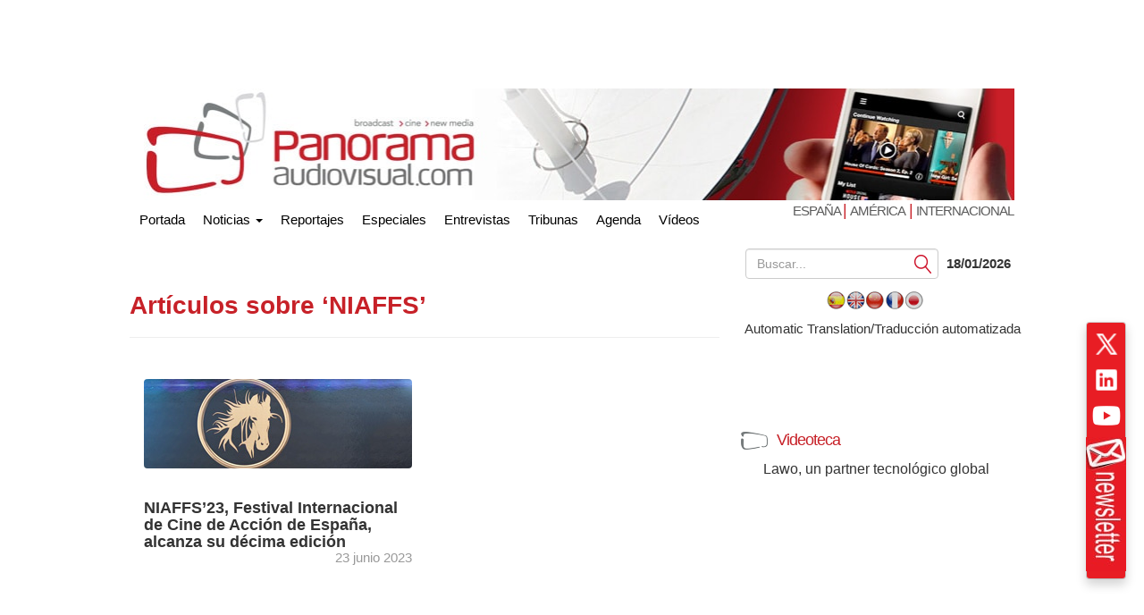

--- FILE ---
content_type: text/html; charset=UTF-8
request_url: https://www.panoramaaudiovisual.com/tag/niaffs/
body_size: 14298
content:
<!DOCTYPE html>
<html xmlns="http://www.w3.org/1999/xhtml" lang="es" dir="ltr">

<head><style>img.lazy{min-height:1px}</style><link href="https://www.panoramaaudiovisual.com/wp-content/plugins/w3-total-cache/pub/js/lazyload.min.js" as="script">
  <meta name="viewport" content="width=device-width, initial-scale=1.0">

  <title>NIAFFS - Panorama Audiovisual</title>
  <meta charset="UTF-8">
  <meta name="msvalidate.01" content="89A40DE8D9C94E8EAF27AEA314A4541B" />
  <meta property="fb:page_id" content="243070221414" />
  <META name="y_key" content="a5df2d53bce95f6a" />
  <meta name="yandex-verification" content="53bf06a61ced7318" />

  <link rel="dns-prefetch" href="//fonts.googleapis.com">
  <link rel="dns-prefetch" href="//ads11.panoramaaudiovisual.com">
  <link rel="dns-prefetch" href="//www.google-analytics.com">
  <link rel="dns-prefetch" href="//www.youtube.com">
  <link rel="dns-prefetch" href="//fonts.gstatic.com">
  <link rel="dns-prefetch" href="//googleads.g.doubleclick.net">
  <link rel="dns-prefetch" href="//static.doubleclick.net">
  <link rel="dns-prefetch" href="//www.google.com">
  <link rel="dns-prefetch" href="//yt3.ggpht.com">
  <link rel="dns-prefetch" href="//i.ytimg.com">
  <link rel="dns-prefetch" href="//www.gstatic.com">

  <link rel="profile" href="https://gmpg.org/xfn/11" />
  <link rel="pingback" href="https://www.panoramaaudiovisual.com/xmlrpc.php" />
  <meta name='robots' content='index, follow, max-image-preview:large, max-snippet:-1, max-video-preview:-1' />

	<!-- This site is optimized with the Yoast SEO Premium plugin v26.7 (Yoast SEO v26.7) - https://yoast.com/wordpress/plugins/seo/ -->
	<link rel="canonical" href="https://www.panoramaaudiovisual.com/tag/niaffs/" />
	<meta property="og:locale" content="es_ES" />
	<meta property="og:type" content="article" />
	<meta property="og:title" content="Archivo de NIAFFS " />
	<meta property="og:url" content="https://www.panoramaaudiovisual.com/tag/niaffs/" />
	<meta property="og:site_name" content="Panorama Audiovisual" />
	<meta name="twitter:card" content="summary_large_image" />
	<meta name="twitter:site" content="@panoramaav" />
	<script type="application/ld+json" class="yoast-schema-graph">{"@context":"https://schema.org","@graph":[{"@type":"CollectionPage","@id":"https://www.panoramaaudiovisual.com/tag/niaffs/","url":"https://www.panoramaaudiovisual.com/tag/niaffs/","name":"NIAFFS - Panorama Audiovisual","isPartOf":{"@id":"https://www.panoramaaudiovisual.com/#website"},"primaryImageOfPage":{"@id":"https://www.panoramaaudiovisual.com/tag/niaffs/#primaryimage"},"image":{"@id":"https://www.panoramaaudiovisual.com/tag/niaffs/#primaryimage"},"thumbnailUrl":"https://www.panoramaaudiovisual.com/wp-content/uploads/2023/06/NIAFFS-23-Festival-Internacional-de-Cine-de-Accion.jpg","breadcrumb":{"@id":"https://www.panoramaaudiovisual.com/tag/niaffs/#breadcrumb"},"inLanguage":"es-ES"},{"@type":"ImageObject","inLanguage":"es-ES","@id":"https://www.panoramaaudiovisual.com/tag/niaffs/#primaryimage","url":"https://www.panoramaaudiovisual.com/wp-content/uploads/2023/06/NIAFFS-23-Festival-Internacional-de-Cine-de-Accion.jpg","contentUrl":"https://www.panoramaaudiovisual.com/wp-content/uploads/2023/06/NIAFFS-23-Festival-Internacional-de-Cine-de-Accion.jpg","width":1024,"height":508,"caption":"NIAFFS'23 Festival Internacional de Cine de Accion"},{"@type":"BreadcrumbList","@id":"https://www.panoramaaudiovisual.com/tag/niaffs/#breadcrumb","itemListElement":[{"@type":"ListItem","position":1,"name":"Portada","item":"https://www.panoramaaudiovisual.com/"},{"@type":"ListItem","position":2,"name":"NIAFFS"}]},{"@type":"WebSite","@id":"https://www.panoramaaudiovisual.com/#website","url":"https://www.panoramaaudiovisual.com/","name":"Panorama Audiovisual","description":"Tecnologia y tendencias en broadcast, cine y new media","publisher":{"@id":"https://www.panoramaaudiovisual.com/#organization"},"potentialAction":[{"@type":"SearchAction","target":{"@type":"EntryPoint","urlTemplate":"https://www.panoramaaudiovisual.com/?s={search_term_string}"},"query-input":{"@type":"PropertyValueSpecification","valueRequired":true,"valueName":"search_term_string"}}],"inLanguage":"es-ES"},{"@type":"Organization","@id":"https://www.panoramaaudiovisual.com/#organization","name":"Panorama Audiovisual","url":"https://www.panoramaaudiovisual.com/","logo":{"@type":"ImageObject","inLanguage":"es-ES","@id":"https://www.panoramaaudiovisual.com/#/schema/logo/image/","url":"https://www.panoramaaudiovisual.com/wp-content/uploads/2009/10/logo_adap.jpg","contentUrl":"https://www.panoramaaudiovisual.com/wp-content/uploads/2009/10/logo_adap.jpg","width":"240","height":"247","caption":"Panorama Audiovisual"},"image":{"@id":"https://www.panoramaaudiovisual.com/#/schema/logo/image/"},"sameAs":["https://www.facebook.com/Panorama-Audiovisual-243070221414/","https://x.com/panoramaav"]}]}</script>
	<!-- / Yoast SEO Premium plugin. -->


<link rel="alternate" type="application/rss+xml" title="Panorama Audiovisual &raquo; Etiqueta NIAFFS del feed" href="https://www.panoramaaudiovisual.com/tag/niaffs/feed/" />
<style id='wp-img-auto-sizes-contain-inline-css' type='text/css'>
img:is([sizes=auto i],[sizes^="auto," i]){contain-intrinsic-size:3000px 1500px}
/*# sourceURL=wp-img-auto-sizes-contain-inline-css */
</style>
<style id='wp-emoji-styles-inline-css' type='text/css'>

	img.wp-smiley, img.emoji {
		display: inline !important;
		border: none !important;
		box-shadow: none !important;
		height: 1em !important;
		width: 1em !important;
		margin: 0 0.07em !important;
		vertical-align: -0.1em !important;
		background: none !important;
		padding: 0 !important;
	}
/*# sourceURL=wp-emoji-styles-inline-css */
</style>
<style id='wp-block-library-inline-css' type='text/css'>
:root{--wp-block-synced-color:#7a00df;--wp-block-synced-color--rgb:122,0,223;--wp-bound-block-color:var(--wp-block-synced-color);--wp-editor-canvas-background:#ddd;--wp-admin-theme-color:#007cba;--wp-admin-theme-color--rgb:0,124,186;--wp-admin-theme-color-darker-10:#006ba1;--wp-admin-theme-color-darker-10--rgb:0,107,160.5;--wp-admin-theme-color-darker-20:#005a87;--wp-admin-theme-color-darker-20--rgb:0,90,135;--wp-admin-border-width-focus:2px}@media (min-resolution:192dpi){:root{--wp-admin-border-width-focus:1.5px}}.wp-element-button{cursor:pointer}:root .has-very-light-gray-background-color{background-color:#eee}:root .has-very-dark-gray-background-color{background-color:#313131}:root .has-very-light-gray-color{color:#eee}:root .has-very-dark-gray-color{color:#313131}:root .has-vivid-green-cyan-to-vivid-cyan-blue-gradient-background{background:linear-gradient(135deg,#00d084,#0693e3)}:root .has-purple-crush-gradient-background{background:linear-gradient(135deg,#34e2e4,#4721fb 50%,#ab1dfe)}:root .has-hazy-dawn-gradient-background{background:linear-gradient(135deg,#faaca8,#dad0ec)}:root .has-subdued-olive-gradient-background{background:linear-gradient(135deg,#fafae1,#67a671)}:root .has-atomic-cream-gradient-background{background:linear-gradient(135deg,#fdd79a,#004a59)}:root .has-nightshade-gradient-background{background:linear-gradient(135deg,#330968,#31cdcf)}:root .has-midnight-gradient-background{background:linear-gradient(135deg,#020381,#2874fc)}:root{--wp--preset--font-size--normal:16px;--wp--preset--font-size--huge:42px}.has-regular-font-size{font-size:1em}.has-larger-font-size{font-size:2.625em}.has-normal-font-size{font-size:var(--wp--preset--font-size--normal)}.has-huge-font-size{font-size:var(--wp--preset--font-size--huge)}.has-text-align-center{text-align:center}.has-text-align-left{text-align:left}.has-text-align-right{text-align:right}.has-fit-text{white-space:nowrap!important}#end-resizable-editor-section{display:none}.aligncenter{clear:both}.items-justified-left{justify-content:flex-start}.items-justified-center{justify-content:center}.items-justified-right{justify-content:flex-end}.items-justified-space-between{justify-content:space-between}.screen-reader-text{border:0;clip-path:inset(50%);height:1px;margin:-1px;overflow:hidden;padding:0;position:absolute;width:1px;word-wrap:normal!important}.screen-reader-text:focus{background-color:#ddd;clip-path:none;color:#444;display:block;font-size:1em;height:auto;left:5px;line-height:normal;padding:15px 23px 14px;text-decoration:none;top:5px;width:auto;z-index:100000}html :where(.has-border-color){border-style:solid}html :where([style*=border-top-color]){border-top-style:solid}html :where([style*=border-right-color]){border-right-style:solid}html :where([style*=border-bottom-color]){border-bottom-style:solid}html :where([style*=border-left-color]){border-left-style:solid}html :where([style*=border-width]){border-style:solid}html :where([style*=border-top-width]){border-top-style:solid}html :where([style*=border-right-width]){border-right-style:solid}html :where([style*=border-bottom-width]){border-bottom-style:solid}html :where([style*=border-left-width]){border-left-style:solid}html :where(img[class*=wp-image-]){height:auto;max-width:100%}:where(figure){margin:0 0 1em}html :where(.is-position-sticky){--wp-admin--admin-bar--position-offset:var(--wp-admin--admin-bar--height,0px)}@media screen and (max-width:600px){html :where(.is-position-sticky){--wp-admin--admin-bar--position-offset:0px}}

/*# sourceURL=wp-block-library-inline-css */
</style><style id='global-styles-inline-css' type='text/css'>
:root{--wp--preset--aspect-ratio--square: 1;--wp--preset--aspect-ratio--4-3: 4/3;--wp--preset--aspect-ratio--3-4: 3/4;--wp--preset--aspect-ratio--3-2: 3/2;--wp--preset--aspect-ratio--2-3: 2/3;--wp--preset--aspect-ratio--16-9: 16/9;--wp--preset--aspect-ratio--9-16: 9/16;--wp--preset--color--black: #000000;--wp--preset--color--cyan-bluish-gray: #abb8c3;--wp--preset--color--white: #ffffff;--wp--preset--color--pale-pink: #f78da7;--wp--preset--color--vivid-red: #cf2e2e;--wp--preset--color--luminous-vivid-orange: #ff6900;--wp--preset--color--luminous-vivid-amber: #fcb900;--wp--preset--color--light-green-cyan: #7bdcb5;--wp--preset--color--vivid-green-cyan: #00d084;--wp--preset--color--pale-cyan-blue: #8ed1fc;--wp--preset--color--vivid-cyan-blue: #0693e3;--wp--preset--color--vivid-purple: #9b51e0;--wp--preset--gradient--vivid-cyan-blue-to-vivid-purple: linear-gradient(135deg,rgb(6,147,227) 0%,rgb(155,81,224) 100%);--wp--preset--gradient--light-green-cyan-to-vivid-green-cyan: linear-gradient(135deg,rgb(122,220,180) 0%,rgb(0,208,130) 100%);--wp--preset--gradient--luminous-vivid-amber-to-luminous-vivid-orange: linear-gradient(135deg,rgb(252,185,0) 0%,rgb(255,105,0) 100%);--wp--preset--gradient--luminous-vivid-orange-to-vivid-red: linear-gradient(135deg,rgb(255,105,0) 0%,rgb(207,46,46) 100%);--wp--preset--gradient--very-light-gray-to-cyan-bluish-gray: linear-gradient(135deg,rgb(238,238,238) 0%,rgb(169,184,195) 100%);--wp--preset--gradient--cool-to-warm-spectrum: linear-gradient(135deg,rgb(74,234,220) 0%,rgb(151,120,209) 20%,rgb(207,42,186) 40%,rgb(238,44,130) 60%,rgb(251,105,98) 80%,rgb(254,248,76) 100%);--wp--preset--gradient--blush-light-purple: linear-gradient(135deg,rgb(255,206,236) 0%,rgb(152,150,240) 100%);--wp--preset--gradient--blush-bordeaux: linear-gradient(135deg,rgb(254,205,165) 0%,rgb(254,45,45) 50%,rgb(107,0,62) 100%);--wp--preset--gradient--luminous-dusk: linear-gradient(135deg,rgb(255,203,112) 0%,rgb(199,81,192) 50%,rgb(65,88,208) 100%);--wp--preset--gradient--pale-ocean: linear-gradient(135deg,rgb(255,245,203) 0%,rgb(182,227,212) 50%,rgb(51,167,181) 100%);--wp--preset--gradient--electric-grass: linear-gradient(135deg,rgb(202,248,128) 0%,rgb(113,206,126) 100%);--wp--preset--gradient--midnight: linear-gradient(135deg,rgb(2,3,129) 0%,rgb(40,116,252) 100%);--wp--preset--font-size--small: 13px;--wp--preset--font-size--medium: 20px;--wp--preset--font-size--large: 36px;--wp--preset--font-size--x-large: 42px;--wp--preset--spacing--20: 0.44rem;--wp--preset--spacing--30: 0.67rem;--wp--preset--spacing--40: 1rem;--wp--preset--spacing--50: 1.5rem;--wp--preset--spacing--60: 2.25rem;--wp--preset--spacing--70: 3.38rem;--wp--preset--spacing--80: 5.06rem;--wp--preset--shadow--natural: 6px 6px 9px rgba(0, 0, 0, 0.2);--wp--preset--shadow--deep: 12px 12px 50px rgba(0, 0, 0, 0.4);--wp--preset--shadow--sharp: 6px 6px 0px rgba(0, 0, 0, 0.2);--wp--preset--shadow--outlined: 6px 6px 0px -3px rgb(255, 255, 255), 6px 6px rgb(0, 0, 0);--wp--preset--shadow--crisp: 6px 6px 0px rgb(0, 0, 0);}:where(.is-layout-flex){gap: 0.5em;}:where(.is-layout-grid){gap: 0.5em;}body .is-layout-flex{display: flex;}.is-layout-flex{flex-wrap: wrap;align-items: center;}.is-layout-flex > :is(*, div){margin: 0;}body .is-layout-grid{display: grid;}.is-layout-grid > :is(*, div){margin: 0;}:where(.wp-block-columns.is-layout-flex){gap: 2em;}:where(.wp-block-columns.is-layout-grid){gap: 2em;}:where(.wp-block-post-template.is-layout-flex){gap: 1.25em;}:where(.wp-block-post-template.is-layout-grid){gap: 1.25em;}.has-black-color{color: var(--wp--preset--color--black) !important;}.has-cyan-bluish-gray-color{color: var(--wp--preset--color--cyan-bluish-gray) !important;}.has-white-color{color: var(--wp--preset--color--white) !important;}.has-pale-pink-color{color: var(--wp--preset--color--pale-pink) !important;}.has-vivid-red-color{color: var(--wp--preset--color--vivid-red) !important;}.has-luminous-vivid-orange-color{color: var(--wp--preset--color--luminous-vivid-orange) !important;}.has-luminous-vivid-amber-color{color: var(--wp--preset--color--luminous-vivid-amber) !important;}.has-light-green-cyan-color{color: var(--wp--preset--color--light-green-cyan) !important;}.has-vivid-green-cyan-color{color: var(--wp--preset--color--vivid-green-cyan) !important;}.has-pale-cyan-blue-color{color: var(--wp--preset--color--pale-cyan-blue) !important;}.has-vivid-cyan-blue-color{color: var(--wp--preset--color--vivid-cyan-blue) !important;}.has-vivid-purple-color{color: var(--wp--preset--color--vivid-purple) !important;}.has-black-background-color{background-color: var(--wp--preset--color--black) !important;}.has-cyan-bluish-gray-background-color{background-color: var(--wp--preset--color--cyan-bluish-gray) !important;}.has-white-background-color{background-color: var(--wp--preset--color--white) !important;}.has-pale-pink-background-color{background-color: var(--wp--preset--color--pale-pink) !important;}.has-vivid-red-background-color{background-color: var(--wp--preset--color--vivid-red) !important;}.has-luminous-vivid-orange-background-color{background-color: var(--wp--preset--color--luminous-vivid-orange) !important;}.has-luminous-vivid-amber-background-color{background-color: var(--wp--preset--color--luminous-vivid-amber) !important;}.has-light-green-cyan-background-color{background-color: var(--wp--preset--color--light-green-cyan) !important;}.has-vivid-green-cyan-background-color{background-color: var(--wp--preset--color--vivid-green-cyan) !important;}.has-pale-cyan-blue-background-color{background-color: var(--wp--preset--color--pale-cyan-blue) !important;}.has-vivid-cyan-blue-background-color{background-color: var(--wp--preset--color--vivid-cyan-blue) !important;}.has-vivid-purple-background-color{background-color: var(--wp--preset--color--vivid-purple) !important;}.has-black-border-color{border-color: var(--wp--preset--color--black) !important;}.has-cyan-bluish-gray-border-color{border-color: var(--wp--preset--color--cyan-bluish-gray) !important;}.has-white-border-color{border-color: var(--wp--preset--color--white) !important;}.has-pale-pink-border-color{border-color: var(--wp--preset--color--pale-pink) !important;}.has-vivid-red-border-color{border-color: var(--wp--preset--color--vivid-red) !important;}.has-luminous-vivid-orange-border-color{border-color: var(--wp--preset--color--luminous-vivid-orange) !important;}.has-luminous-vivid-amber-border-color{border-color: var(--wp--preset--color--luminous-vivid-amber) !important;}.has-light-green-cyan-border-color{border-color: var(--wp--preset--color--light-green-cyan) !important;}.has-vivid-green-cyan-border-color{border-color: var(--wp--preset--color--vivid-green-cyan) !important;}.has-pale-cyan-blue-border-color{border-color: var(--wp--preset--color--pale-cyan-blue) !important;}.has-vivid-cyan-blue-border-color{border-color: var(--wp--preset--color--vivid-cyan-blue) !important;}.has-vivid-purple-border-color{border-color: var(--wp--preset--color--vivid-purple) !important;}.has-vivid-cyan-blue-to-vivid-purple-gradient-background{background: var(--wp--preset--gradient--vivid-cyan-blue-to-vivid-purple) !important;}.has-light-green-cyan-to-vivid-green-cyan-gradient-background{background: var(--wp--preset--gradient--light-green-cyan-to-vivid-green-cyan) !important;}.has-luminous-vivid-amber-to-luminous-vivid-orange-gradient-background{background: var(--wp--preset--gradient--luminous-vivid-amber-to-luminous-vivid-orange) !important;}.has-luminous-vivid-orange-to-vivid-red-gradient-background{background: var(--wp--preset--gradient--luminous-vivid-orange-to-vivid-red) !important;}.has-very-light-gray-to-cyan-bluish-gray-gradient-background{background: var(--wp--preset--gradient--very-light-gray-to-cyan-bluish-gray) !important;}.has-cool-to-warm-spectrum-gradient-background{background: var(--wp--preset--gradient--cool-to-warm-spectrum) !important;}.has-blush-light-purple-gradient-background{background: var(--wp--preset--gradient--blush-light-purple) !important;}.has-blush-bordeaux-gradient-background{background: var(--wp--preset--gradient--blush-bordeaux) !important;}.has-luminous-dusk-gradient-background{background: var(--wp--preset--gradient--luminous-dusk) !important;}.has-pale-ocean-gradient-background{background: var(--wp--preset--gradient--pale-ocean) !important;}.has-electric-grass-gradient-background{background: var(--wp--preset--gradient--electric-grass) !important;}.has-midnight-gradient-background{background: var(--wp--preset--gradient--midnight) !important;}.has-small-font-size{font-size: var(--wp--preset--font-size--small) !important;}.has-medium-font-size{font-size: var(--wp--preset--font-size--medium) !important;}.has-large-font-size{font-size: var(--wp--preset--font-size--large) !important;}.has-x-large-font-size{font-size: var(--wp--preset--font-size--x-large) !important;}
/*# sourceURL=global-styles-inline-css */
</style>

<style id='classic-theme-styles-inline-css' type='text/css'>
/*! This file is auto-generated */
.wp-block-button__link{color:#fff;background-color:#32373c;border-radius:9999px;box-shadow:none;text-decoration:none;padding:calc(.667em + 2px) calc(1.333em + 2px);font-size:1.125em}.wp-block-file__button{background:#32373c;color:#fff;text-decoration:none}
/*# sourceURL=/wp-includes/css/classic-themes.min.css */
</style>
<link rel='stylesheet' id='flags_tpw_flags_css-css' href='//www.panoramaaudiovisual.com/wp-content/plugins/transposh-translation-filter-for-wordpress/widgets/flags/tpw_flags_css.css?ver=1.0.11' type='text/css' media='all' />
<link rel="https://api.w.org/" href="https://www.panoramaaudiovisual.com/wp-json/" /><link rel="alternate" title="JSON" type="application/json" href="https://www.panoramaaudiovisual.com/wp-json/wp/v2/tags/137895" /><link rel="EditURI" type="application/rsd+xml" title="RSD" href="https://www.panoramaaudiovisual.com/xmlrpc.php?rsd" />
<link rel="alternate" hreflang="es" href="https://www.panoramaaudiovisual.com/tag/niaffs/"/><link rel="alternate" hreflang="en" href="https://www.panoramaaudiovisual.com/en/tag/niaffs/"/><link rel="alternate" hreflang="zh" href="https://www.panoramaaudiovisual.com/zh/tag/niaffs/"/><link rel="alternate" hreflang="fr" href="https://www.panoramaaudiovisual.com/fr/tag/niaffs/"/><link rel="alternate" hreflang="ja" href="https://www.panoramaaudiovisual.com/ja/tag/niaffs/"/><meta name="generator" content="webp-uploads 2.6.1">
  <script type="text/javascript">
    var a = document.cookie.match(new RegExp('PAlocal=([^;]+)'));
    const site = 'https://www.panoramaaudiovisual.com';
    const un = {};
    un.sites = {
      esp: site,
      int: site + '/en/int/',
      ame: site + '/ame/',
      int2: site + '/en/int',
      ame2: site + '/ame'
    };
    un.home = false;
    un.url = 'https://www.panoramaaudiovisual.com/tag/niaffs';
    un.per = 'https://www.panoramaaudiovisual.com/2023/06/23/niaffs23-festival-internacional-cine-accion-espana-decima-edicion/';
    un.topImg = Math.round(Math.random() * 7 + 1);
    un.topImg = (un.topImg > 7) ? 7 : un.topImg;
    un.site = (a && a.length) ? a[1] : 'esp';

    if (un.home) {
      if (un.site === 'esp' && un.url !== un.sites.esp) {
        window.location.replace(un.sites.esp);
      } else if (un.site === 'int' && !(un.url !== un.sites.int || un.url !== un.sites.int2)) {
        window.location.replace(un.sites.int);
      } else if (un.site === 'ame' && !(un.url !== un.sites.ame || un.url !== un.sites.ame2)) {
        window.location.replace(un.sites.ame);
      }
    }
  </script>

  <link rel="icon" href="https://www.panoramaaudiovisual.com/wp-content/themes/underwood/core/img/puntomira32.png" />
  <link rel="shortcut icon" type="image/png" sizes=48x48 href="https://www.panoramaaudiovisual.com/wp-content/themes/underwood/core/img/puntomira48.png">
  <link rel="icon" type="image/png" sizes=192x192 href="https://www.panoramaaudiovisual.com/wp-content/themes/underwood/core/img/puntomira192.png">
  <link rel="icon" type="image/png" sizes=196x196 href="https://www.panoramaaudiovisual.com/wp-content/themes/underwood/core/img/puntomira196.png">
  <link rel="icon" type="image/png" sizes=152x152 href="https://www.panoramaaudiovisual.com/wp-content/themes/underwood/core/img/puntomira152.png">
  <link rel="icon" type="image/png" sizes=160x160 href="https://www.panoramaaudiovisual.com/wp-content/themes/underwood/core/img/puntomira160.png">
  <link rel="apple-touch-icon" sizes="57x57" type="image/png" href="https://www.panoramaaudiovisual.com/wp-content/themes/underwood/core/img/puntomira57.png">
  <link rel="apple-touch-icon" sizes="72x72" type="image/png" href="https://www.panoramaaudiovisual.com/wp-content/themes/underwood/core/img/puntomira72.png">
  <link rel="apple-touch-icon" sizes="114x114" type="image/png" href="https://www.panoramaaudiovisual.com/wp-content/themes/underwood/core/img/puntomira114.png">
  <link rel="apple-touch-icon" sizes="144x144" type="image/png" href="https://www.panoramaaudiovisual.com/wp-content/themes/underwood/core/img/puntomira144.png">
  <link rel="apple-touch-icon" sizes="180x180" type="image/png" href="https://www.panoramaaudiovisual.com/wp-content/themes/underwood/core/img/puntomira48.png">

  <link rel="stylesheet" media="screen" type="text/css" href="https://www.panoramaaudiovisual.com/wp-content/themes/underwood/core/css/style.2.12.min.css">


    <script>
      ! function(f, b, e, v, n, t, s) {
        if (f.fbq) return;
        n = f.fbq = function() {
          n.callMethod ?
            n.callMethod.apply(n, arguments) : n.queue.push(arguments)
        };
        if (!f._fbq) f._fbq = n;
        n.push = n;
        n.loaded = !0;
        n.version = '2.0';
        n.queue = [];
        t = b.createElement(e);
        t.async = !0;
        t.src = v;
        s = b.getElementsByTagName(e)[0];
        s.parentNode.insertBefore(t, s)
      }(window, document, 'script',
        'https://connect.facebook.net/en_US/fbevents.js');
      fbq('init', '1305083093310193');
      fbq('track', 'PageView');
    </script>
    <noscript><img class="lazy" height="1" width="1" style="display:none"
        src="data:image/svg+xml,%3Csvg%20xmlns='http://www.w3.org/2000/svg'%20viewBox='0%200%201%201'%3E%3C/svg%3E" data-src="https://www.facebook.com/tr?id=1305083093310193&ev=PageView&noscript=1" /></noscript>
<link rel='stylesheet' id='tptn-style-text-only-css' href='https://www.panoramaaudiovisual.com/wp-content/plugins/top-10/css/text-only.min.css?ver=4.1.1' type='text/css' media='all' />
<meta name="translation-stats" content='{"total_phrases":null,"translated_phrases":null,"human_translated_phrases":null,"hidden_phrases":null,"hidden_translated_phrases":null,"hidden_translateable_phrases":null,"meta_phrases":null,"meta_translated_phrases":null,"time":null}'/>
</head>

<body>
  


<script type='text/javascript'><!--//<![CDATA[
   var ox_u = 'https://ads11.panoramaaudiovisual.com/www/delivery/al.php?zoneid=7&layerstyle=simple&align=left&valign=middle&padding=2&closetime=30&padding=2&shifth=5&shiftv=5&closebutton=t&backcolor=E6E3D3&bordercolor=999';
   if (document.context) ox_u += '&context=' + escape(document.context);
   document.write("<scr"+"ipt type='text/javascript' src='" + ox_u + "'></scr"+"ipt>");
//]]>--></script>
  <!-- Google tag (gtag.js) -->
<script async src="https://www.googletagmanager.com/gtag/js?id=G-PQZ5S75HHB"></script>
<script>
  window.dataLayer = window.dataLayer || [];
  function gtag(){dataLayer.push(arguments);}
  gtag('js', new Date());

  gtag('config', 'G-PQZ5S75HHB');
</script>


<script>
  (function(i,s,o,g,r,a,m){i['GoogleAnalyticsObject']=r;i[r]=i[r]||function(){
  (i[r].q=i[r].q||[]).push(arguments)},i[r].l=1*new Date();a=s.createElement(o),
  m=s.getElementsByTagName(o)[0];a.async=1;a.src=g;m.parentNode.insertBefore(a,m)
  })(window,document,'script','//www.google-analytics.com/analytics.js','ga');

  ga('create', 'UA-11258304-1', 'panoramaaudiovisual.com');
  ga('send', 'pageview');

</script>
<script type="text/javascript">
    (function(c,l,a,r,i,t,y){
        c[a]=c[a]||function(){(c[a].q=c[a].q||[]).push(arguments)};
        t=l.createElement(r);t.async=1;t.src="https://www.clarity.ms/tag/"+i;
        y=l.getElementsByTagName(r)[0];y.parentNode.insertBefore(t,y);
    })(window, document, "clarity", "script", "chvzrv8sq2");
</script>  <div class="social-float">
    <ul>
      <li>
        <a href="https://x.com/panoramaav" title="Accede a X" target="_blank" rel="noopener" style="display: block;">
          <img class="lazy" src="data:image/svg+xml,%3Csvg%20xmlns='http://www.w3.org/2000/svg'%20viewBox='0%200%2032%2032'%3E%3C/svg%3E" data-src="https://www.panoramaaudiovisual.com/wp-content/themes/underwood/core/img/x.png" alt="X" width="32" height="32" border="0">
        </a>
      </li>
      <li>
        <a href="https://www.linkedin.com/company/panorama-av/" title="Accede a LinkedIn" target="_blank" rel="noopener" style="display: block;">
          <img class="lazy" src="data:image/svg+xml,%3Csvg%20xmlns='http://www.w3.org/2000/svg'%20viewBox='0%200%2032%2032'%3E%3C/svg%3E" data-src="https://www.panoramaaudiovisual.com/wp-content/themes/underwood/core/img/linkedin.png" alt="LinkedIn" width="32" height="32" border="0">
        </a>
      </li>
      <li><a href="https://www.youtube.com/user/PanoramaAudiovisual" title="Accede a YouTube" target="_blank" rel="noopener" style="display: block;">
          <img class="lazy" src="data:image/svg+xml,%3Csvg%20xmlns='http://www.w3.org/2000/svg'%20viewBox='0%200%2032%2032'%3E%3C/svg%3E" data-src="https://www.panoramaaudiovisual.com/wp-content/themes/underwood/core/img/youtube.png" alt="Youtube" width="32" height="32" border="0">
      </li>
      <li><a href="/alta-en-newsletter"><img class="lazy" src="data:image/svg+xml,%3Csvg%20xmlns='http://www.w3.org/2000/svg'%20viewBox='0%200%201%201'%3E%3C/svg%3E" data-src="https://www.panoramaaudiovisual.com/wp-content/themes/underwood/core/img/newsletter.jpg" alt="Siguenos con nuestro newsletter"></a></li>
    </ul>
  </div>

  <header class="row ancho">
    <div class="ancho">
      <div class="row-publi publicidad">
        <div class="col-xs-9 publiz1">
          

<ins data-revive-zoneid="4" data-revive-id="eb661876e5a1d3ef33c346f0014b9fec"></ins>
        </div>
        <div class="col-xs-3 publiz2 no-tablet">
          
<ins data-revive-zoneid="2" data-revive-id="eb661876e5a1d3ef33c346f0014b9fec"></ins>
        </div>
      </div>
      <div class="mobile cabecera" style="display: none;">
        <div class="col-xs-6"><a href="https://www.panoramaaudiovisual.com">
            <img class="img-responsive lazy" src="data:image/svg+xml,%3Csvg%20xmlns='http://www.w3.org/2000/svg'%20viewBox='0%200%201%201'%3E%3C/svg%3E" data-src="https://www.panoramaaudiovisual.com/wp-content/themes/underwood/core/img/header/dos.png" alt="Ir a la portada de Panorama Audiovisual"></a>
        </div>
        <div class="col-xs-4">
          <h3><a class="esp" href="https://www.panoramaaudiovisual.com/?PAesp=1">España </a><br><a class="ame" href="https://www.panoramaaudiovisual.com/?PAame=1">Am&eacute;rica</a><br><a class="int" href="https://www.panoramaaudiovisual.com/?PAint=1">Internacional</a></h3>
        </div>
        <div class="navbar-header pull-right mobile-only col-xs-2">
          <button type="button" class="navbar-toggle collapsed" data-toggle="collapse" data-target="#under-menu">
            <span class="sr-only">Portada</span>
            <span class="icon-bar"></span>
            <span class="icon-bar"></span>
            <span class="icon-bar"></span>
          </button>

        </div>

      </div>

      <div class="row-publi no-mobile">
        <a class="link-home" href="https://www.panoramaaudiovisual.com">
          <img class="img-responsive lazy" src="data:image/svg+xml,%3Csvg%20xmlns='http://www.w3.org/2000/svg'%20viewBox='0%200%201%201'%3E%3C/svg%3E" data-src="https://www.panoramaaudiovisual.com/wp-content/themes/underwood/core/img/header/top_1.jpg" alt="Ir a la portada de Panorama Audiovisual"></a>
      </div>
  </header>
  <div class="row ancho no-mobile">
    <nav class="navbar" role="navigation">
  <!-- Brand and toggle get grouped for better mobile display -->

  <div class="collapse navbar-collapse" id="under-menu">
    <ul class="nav navbar-nav">
      <li><a class="navbar-brand link-home" href="/">Portada</a></li>
      <li class="dropdown">
        <a href="#" class="dropdown-toggle" data-toggle="dropdown">Noticias <b class="caret"></b></a>
                <div class="dropdown-menu" style="width:640px">
          <ul>
            <li><a href="https://www.panoramaaudiovisual.com/category/accesorios/" title="Ver todas las noticias de Accesorios">Accesorios</a></li><li><a href="https://www.panoramaaudiovisual.com/category/almacenamiento/" title="Ver todas las noticias de Almacenamiento">Almacenamiento</a></li><li><a href="https://www.panoramaaudiovisual.com/category/alquiler-servicios/" title="Ver todas las noticias de Alquiler / Servicios">Alquiler / Servicios</a></li><li><a href="https://www.panoramaaudiovisual.com/category/television/360-vr/" title="Ver todas las noticias de AR / VR / XR">AR / VR / XR</a></li><li><a href="https://www.panoramaaudiovisual.com/category/audio/" title="Ver todas las noticias de Audio">Audio</a></li><li><a href="https://www.panoramaaudiovisual.com/category/automatizacion/" title="Ver todas las noticias de Automatización">Automatización</a></li><li><a href="https://www.panoramaaudiovisual.com/category/captacion/" title="Ver todas las noticias de Captación">Captación</a></li><li><a href="https://www.panoramaaudiovisual.com/category/cine/" title="Ver todas las noticias de Cine">Cine</a></li><li><a href="https://www.panoramaaudiovisual.com/category/cine/produccion/" title="Ver todas las noticias de Cine / Producción">Cine / Producción</a></li><li><a href="https://www.panoramaaudiovisual.com/category/cine/tecnica/" title="Ver todas las noticias de Cine / Técnica">Cine / Técnica</a></li></ul><ul style="left:160px;position:absolute;top:5px;"><li><a href="https://www.panoramaaudiovisual.com/category/tv-corporate/control/" title="Ver todas las noticias de Control">Control</a></li><li><a href="https://www.panoramaaudiovisual.com/category/tv-corporate/digital-signage/" title="Ver todas las noticias de Digital Signage">Digital Signage</a></li><li><a href="https://www.panoramaaudiovisual.com/category/emision/" title="Ver todas las noticias de Emisión">Emisión</a></li><li><a href="https://www.panoramaaudiovisual.com/category/entrev/" title="Ver todas las noticias de Entrevistas">Entrevistas</a></li><li><a href="https://www.panoramaaudiovisual.com/category/esp1/" title="Ver todas las noticias de ESP1">ESP1</a></li><li><a href="https://www.panoramaaudiovisual.com/category/esp2/" title="Ver todas las noticias de ESP2">ESP2</a></li><li><a href="https://www.panoramaaudiovisual.com/category/television/esports/" title="Ver todas las noticias de eSports">eSports</a></li><li><a href="https://www.panoramaaudiovisual.com/category/estudio/" title="Ver todas las noticias de Estudio">Estudio</a></li><li><a href="https://www.panoramaaudiovisual.com/category/eventos/" title="Ver todas las noticias de Eventos">Eventos</a></li><li><a href="https://www.panoramaaudiovisual.com/category/formacion/" title="Ver todas las noticias de Formación">Formación</a></li></ul><ul style="left:320px;position:absolute;top:5px;"><li><a href="https://www.panoramaaudiovisual.com/category/gestion-media/" title="Ver todas las noticias de Gestión de media">Gestión de media</a></li><li><a href="https://www.panoramaaudiovisual.com/category/grafismo/" title="Ver todas las noticias de Grafismo">Grafismo</a></li><li><a href="https://www.panoramaaudiovisual.com/category/iluminacion/" title="Ver todas las noticias de Iluminación">Iluminación</a></li><li><a href="https://www.panoramaaudiovisual.com/category/integracion/" title="Ver todas las noticias de Integración">Integración</a></li><li><a href="https://www.panoramaaudiovisual.com/category/iptv/" title="Ver todas las noticias de IP">IP</a></li><li><a href="https://www.panoramaaudiovisual.com/category/negocios/" title="Ver todas las noticias de Negocios">Negocios</a></li><li><a href="https://www.panoramaaudiovisual.com/category/tv-corporate/pantallas/" title="Ver todas las noticias de Pantallas">Pantallas</a></li><li><a href="https://www.panoramaaudiovisual.com/category/postpro/" title="Ver todas las noticias de Postpro">Postpro</a></li><li><a href="https://www.panoramaaudiovisual.com/category/primer-plano/" title="Ver todas las noticias de Primer Plano">Primer Plano</a></li><li><a href="https://www.panoramaaudiovisual.com/category/tv-corporate/proyeccion/" title="Ver todas las noticias de Proyección">Proyección</a></li></ul><ul style="left:480px;position:absolute;top:5px;"><li><a href="https://www.panoramaaudiovisual.com/category/radio/" title="Ver todas las noticias de Radio">Radio</a></li><li><a href="https://www.panoramaaudiovisual.com/category/rf/" title="Ver todas las noticias de RF">RF</a></li><li><a href="https://www.panoramaaudiovisual.com/category/satelite/" title="Ver todas las noticias de Satélite">Satélite</a></li><li><a href="https://www.panoramaaudiovisual.com/category/tdt/" title="Ver todas las noticias de TDT">TDT</a></li><li><a href="https://www.panoramaaudiovisual.com/category/television/" title="Ver todas las noticias de Televisión">Televisión</a></li><li><a href="https://www.panoramaaudiovisual.com/category/tv-corporate/" title="Ver todas las noticias de TV Corporate">TV Corporate</a></li><li><a href="https://www.panoramaaudiovisual.com/category/television/local/" title="Ver todas las noticias de Tv local">Tv local</a></li><li><a href="https://www.panoramaaudiovisual.com/category/tv-movil/" title="Ver todas las noticias de TV Móvil">TV Móvil</a></li><li><a href="https://www.panoramaaudiovisual.com/category/television/television-produccion/" title="Ver todas las noticias de Tv Producción">Tv Producción</a></li><li><a href="https://www.panoramaaudiovisual.com/category/alta-definicion/" title="Ver todas las noticias de UHD TV">UHD TV</a></li>          </ul>
        </div>
      </li>
      <li><a href="/category/reportajes/">Reportajes</a></li>
      <li><a href="/especiales/">Especiales</a></li>
      <li><a href="/category/entrev/">Entrevistas</a></li>
      <li><a href="/category/tribunas/">Tribunas</a></li>
      <li><a href="/agenda/">Agenda</a></li>
      <li><a href="https://www.youtube.com/user/PanoramaAudiovisual" target="_blank">Vídeos</a></li>
    </ul>
    <section class="row-main pull-right" id="side-ediciones">
      <div class="sidebar_widget">
        <h3>
          <a target='top' class="esp" href="//www.panoramaaudiovisual.com/?PAesp=1">España </a> | <a target="_top" class="ame" href="//www.panoramaaudiovisual.com/?PAame=1">Am&eacute;rica</a> | <a target="_top" class="int " href="//www.panoramaaudiovisual.com/?PAint=1">Internacional</a>
        </h3>
      </div>
    </section>
  </div><!-- /.navbar-collapse -->
</nav>  </div>
  <!-- end of #header -->


  <div class="contentmain row ancho">
    
<section class="main-article">
	<div id="content" role="main">
        <header class="page-header">
            <h1 class="page-title">Artículos sobre &#8216;NIAFFS&#8217;</h1>
        </header>
        
								
<article class="col-sm-6 hm-article" title="NIAFFS’23, Festival Internacional de Cine de Acción de España, alcanza su décima edición">
  <div class="in-article">
    <div class="hm-article-img">
              <a href="https://www.panoramaaudiovisual.com/2023/06/23/niaffs23-festival-internacional-cine-accion-espana-decima-edicion/" rel="bookmark" title="NIAFFS’23, Festival Internacional de Cine de Acción de España, alcanza su décima edición">
          <img class="lazy" src="data:image/svg+xml,%3Csvg%20xmlns='http://www.w3.org/2000/svg'%20viewBox='0%200%201%201'%3E%3C/svg%3E" data-src="https://www.panoramaaudiovisual.com/wp-content/uploads/2023/06/NIAFFS-23-Festival-Internacional-de-Cine-de-Accion-300x100-1.jpg" alt="NIAFFS’23, Festival Internacional de Cine de Acción de España, alcanza su décima edición" title="NIAFFS’23, Festival Internacional de Cine de Acción de España, alcanza su décima edición" /></a>
          </div>
    <a href="https://www.panoramaaudiovisual.com/2023/06/23/niaffs23-festival-internacional-cine-accion-espana-decima-edicion/" rel="bookmark">
      <div class="hm-article-txt">
        <h3 class="title">
          NIAFFS’23, Festival Internacional de Cine de Acción de España, alcanza su décima edición<br /><small style="font-size: 85%;float: right;">23 junio 2023</small>          <br />
        </h3>
        <span class="arrow">[+]</span>
        <div class="article-content">
          <p>
            21 títulos (12 españoles) componen la sección oficial del NIAFFS’23, Festival Internacional de Cine de Acción de España celebrado del 25 de junio al  ...          </p>
        </div>
      </div>
    </a>

  </div>
</article>			

<div class="row-main navigation">
    <div class="pull-left"></div>
    <div class="pull-right"></div>
</div>

			</div>
</section>
    <aside class="widget-area" role="complementary">
        <section id="search-widget">
            <form class="navbar-form" role="search" method="get" id="searchform" action="https://www.panoramaaudiovisual.com">
                <div class="form-group">
                    <div class="control-inpu">
                        <input class="form-control" placeholder="Buscar..." type="text" name="s" id="s">
                        <button type="submit" class="btn-search" id="searchsubmit" value="Buscar">Submit</button>
                    </div>
                </div>
                <div class="pull-right date-widget">
                <label class="control-label" for="s"><code>18/01/2026</code></label>
            </div>
            </form>
        </section>

                <section id="transposh-5" class="row-main pull-right separator-10 widget widget_transposh"><div class="sidebar_widget"><h3 class="widget-title">Traducción</h3><div class="no_translate transposh_flags" ><a href="/tag/niaffs/" class="tr_active"><span title="Español" class="trf trf-es"></span></a><a href="/en/tag/niaffs/"><span title="English" class="trf trf-us"></span></a><a href="/zh/tag/niaffs/"><span title="中文(简体)" class="trf trf-cn"></span></a><a href="/fr/tag/niaffs/"><span title="Français" class="trf trf-fr"></span></a><a href="/ja/tag/niaffs/"><span title="日本語" class="trf trf-jp"></span></a></div><div id="tr_credit0"><code>Automatic Translation/Traducción automatizada</code></div></div></section><section class="row-main pull-center separator-10"><div class="publicidad">

<ins data-revive-zoneid="6" data-revive-id="eb661876e5a1d3ef33c346f0014b9fec"></ins>
<script async src="//ads11.panoramaaudiovisual.com/www/delivery/asyncjs.php"></script>
</div></section>			<div class="publicidad">

				<ins data-revive-zoneid="13" data-revive-id="eb661876e5a1d3ef33c346f0014b9fec"></ins>
				<script async src="//ads11.panoramaaudiovisual.com/www/delivery/asyncjs.php"></script>
</div>
			<div class="publicidad">
     
				<ins data-revive-zoneid="14" data-revive-id="eb661876e5a1d3ef33c346f0014b9fec"></ins>
				<script async src="//ads11.panoramaaudiovisual.com/www/delivery/asyncjs.php"></script>
</div>
			<div class="publicidad">

				<ins data-revive-zoneid="15" data-revive-id="eb661876e5a1d3ef33c346f0014b9fec"></ins>
				<script async src="//ads11.panoramaaudiovisual.com/www/delivery/asyncjs.php"></script>
			</div>
<div class="publicidad">
	<ins data-revive-zoneid="16" data-revive-id="eb661876e5a1d3ef33c346f0014b9fec"></ins>
	<script async src="//ads11.panoramaaudiovisual.com/www/delivery/asyncjs.php"></script>
</div>
<div class="publicidad">
	<ins data-revive-zoneid="210" data-revive-id="eb661876e5a1d3ef33c346f0014b9fec"></ins>
	<script async src="//ads11.panoramaaudiovisual.com/www/delivery/asyncjs.php"></script>
</div>
<div class="publicidad">
    <ins data-revive-zoneid="220" data-revive-id="eb661876e5a1d3ef33c346f0014b9fec"></ins>
    <script async src="//ads11.panoramaaudiovisual.com/www/delivery/asyncjs.php"></script>
</div><div class="publicidad">
    <ins data-revive-zoneid="238" data-revive-id="eb661876e5a1d3ef33c346f0014b9fec"></ins>
</div><div class="publicidad">
    <ins data-revive-zoneid="239" data-revive-id="eb661876e5a1d3ef33c346f0014b9fec"></ins>
</div><div class="publicidad">
    <ins data-revive-zoneid="240" data-revive-id="eb661876e5a1d3ef33c346f0014b9fec"></ins>
</div><div class="publicidad"><table><TR><TD style="width:180px"><div class="publicidad">
	<ins data-revive-zoneid="18" data-revive-id="eb661876e5a1d3ef33c346f0014b9fec"></ins>
	<script async src="//ads11.panoramaaudiovisual.com/www/delivery/asyncjs.php"></script>
</div>
</TD><TD style="width=:120px;text-align:right;"><div class="publicidad">
	<ins data-revive-zoneid="17" data-revive-id="eb661876e5a1d3ef33c346f0014b9fec"></ins>
	<script async src="//ads11.panoramaaudiovisual.com/www/delivery/asyncjs.php"></script>
</div>
</TD></TR></table></div> <section id="6" class="row-main pull-right separator-10 widget videoteca_widget"><div class="sidebar_widget"><h3 class="widget-title"><a href="/videoteca/" >Videoteca</a></h3><div><h4>Lawo, un partner tecnológico global</h4>
  <object width="305" height="199">
  <param name="movie" value="https://www.youtube.com/v/1MSgoym8j-c&hl=es&fs=1" />
  <param name="allowFullScreen" value="true" />
	<param name="allowscriptaccess" value="always" />
  <embed src="https://www.youtube.com/v/1MSgoym8j-c&hl=es&fs=1" type="application/x-shockwave-flash" allowscriptaccess="always" allowfullscreen="true" width="305" height="199" />
  </object></div><div><br><h4> ISE 2026 Multi Technology Zone </h4>
    <object width="305" height="199">
      <param name="movie" value="https://www.youtube.com/v/zSibB2WDseI&hl=es&fs=1" />
      <param name="allowFullScreen" value="true" />
    <param name="allowscriptaccess" value="always" />
      <embed src="https://www.youtube.com/v/zSibB2WDseI&hl=es&fs=1" type="application/x-shockwave-flash" allowscriptaccess="always" allowfullscreen="true" width="305" height="199" />
    </object></div></div></section><section id="7" class="row-main pull-right separator-10 widget utilidades_widget"><div class="sidebar_widget">
    <ul>
      <li><a href="https://www.panoramaaudiovisual.com/suscribete-por-rss/">Suscripci&oacute;n gratuita por RSS <img class="lazy" src="data:image/svg+xml,%3Csvg%20xmlns='http://www.w3.org/2000/svg'%20viewBox='0%200%2016%2016'%3E%3C/svg%3E" data-src="/wp-content/plugins/underwood/img/rss.png" width="16" height="16" alt="Suscripción gratuita por RSS"/></a></li>
	  <li class="small txt9">&nbsp;&nbsp;&nbsp;Directamente en tu lector de feed</li>
	  <li><a href="mailto:?subject=PanoramaAudiovisual.com">Recomendar web a un amigo</a></li>
	  <li><h5><a href="https://www.panoramaaudiovisual.com/alta-en-newsletter/">Suscr&iacute;bete al newsletter gratuito</a></h5></li>
    </ul>
  </div></section><div class="publicidad">
	 <ins data-revive-zoneid="19" data-revive-id="eb661876e5a1d3ef33c346f0014b9fec"></ins>
	 <script async src="//ads11.panoramaaudiovisual.com/www/delivery/asyncjs.php"></script>
</div>
<div class="publicidad">
	<ins data-revive-zoneid="20" data-revive-id="eb661876e5a1d3ef33c346f0014b9fec"></ins>
	<script async src="//ads11.panoramaaudiovisual.com/www/delivery/asyncjs.php"></script>
</div>
<div class="publicidad">
	<ins data-revive-zoneid="21" data-revive-id="eb661876e5a1d3ef33c346f0014b9fec"></ins>
	<script async src="//ads11.panoramaaudiovisual.com/www/delivery/asyncjs.php"></script>
</div>
<div class="publicidad">
	<ins data-revive-zoneid="22" data-revive-id="eb661876e5a1d3ef33c346f0014b9fec"></ins>
	<script async src="//ads11.panoramaaudiovisual.com/www/delivery/asyncjs.php"></script>
</div>
<section id="block-2" class="row-main pull-right separator-10 widget widget_block"><div class="sidebar_widget"><div class="tptn_posts_daily    tptn_posts_block  tptn-text-only"></div><br /><!-- Cached output. Cached time is 3600 seconds --></div></section><section id="9" class="row-main pull-right separator-10 widget TopPA_widget"><div class="sidebar_widget"><h3 class="widget-title">Lo más leído de los últimos 30 días</h3><ul><li><a href="https://www.panoramaaudiovisual.com/2025/06/27/quien-es-quien-en-el-nuevo-organigrama-directivo-de-rtve/">Quién es quién en el nuevo organigrama directivo de RTVE</a></li><li><a href="https://www.panoramaaudiovisual.com/2025/06/17/tecnologia-pionera-nuevo-plato-informativos-3cat/">Tecnología pionera en el nuevo plató de informativos de 3Cat</a></li><li><a href="https://www.panoramaaudiovisual.com/2025/06/26/rtve-rompiendo-barreras-produccion-virtual-unreal-engine/">RTVE rompe barreras en la producción virtual con Unreal Engine</a></li><li><a href="https://www.panoramaaudiovisual.com/2025/06/12/creando-creadores-contenido-mercado-audiovisual-explotar/">Creando para los creadores de contenido: un mercado audiovisual por explotar</a></li><li><a href="https://www.panoramaaudiovisual.com/2025/06/17/tendencias-futuro-sistemas-movimiento-entornos-broadcast/">Tendencias y futuro de los sistemas de movimiento en los entornos broadcast</a></li><li><a href="https://www.panoramaaudiovisual.com/2025/06/25/ross-mirada-flujos-integrados-noticias-potencial-automatizacion/">Ross: una mirada a los flujos integrados de noticias y el potencial de la automatización</a></li><li><a href="https://www.panoramaaudiovisual.com/2025/06/10/warner-bros-discovery-se-separa-dos-empresas-estudio-streaming-television/">Warner Bros. Discovery se separa en dos empresas: estudio y streaming, y televisión</a></li><li><a href="https://www.panoramaaudiovisual.com/2025/05/22/the-floor-rtve-claves-tecnicas-puesta-escena-unica/">The Floor (RTVE): las claves técnicas de una puesta en escena única</a></li><li><a href="https://www.panoramaaudiovisual.com/2025/06/10/pedro-almodovar-comienza-el-rodaje-de-amarga-navidad/">Pedro Almodóvar comienza el rodaje de ‘Amarga Navidad’</a></li><li><a href="https://www.panoramaaudiovisual.com/2025/06/11/ted-sarandos-netflix-anuncia-inversion-mil-millones/">Ted Sarandos (Netflix): «Durante los próximos cuatro años invertiremos más de mil millones de euros en España»</a></li></ul></div></section><section id="rss-3" class="row-main pull-right separator-10 widget widget_rss"><div class="sidebar_widget"><h3 class="widget-title"><a class="rsswidget rss-widget-feed" href="https://www.europapress.es/rss/rss.aspx?ch=00564&#038;_gl=1*3t5zeb*_ga*MTY1NzQzNTc4MS4xNjA0MDg2NTMz*_ga_2HWC8HS3FS*MTYwNTYxNDQxNS4xLjEuMTYwNTYxNDUyMC42MA..http://www.europapress.es/rss/rss.aspx?ch=00564&#038;_gl=1*3t5zeb*_ga*MTY1NzQzNTc4MS4xNjA0MDg2NTMz*_ga_2HWC8HS3FS*MTYwNTYxNDQxNS4xLjEuMTYwNTYxNDUyMC42MA.."><img class="rss-widget-icon lazy" style="border:0" width="14" height="14" src="data:image/svg+xml,%3Csvg%20xmlns='http://www.w3.org/2000/svg'%20viewBox='0%200%2014%2014'%3E%3C/svg%3E" data-src="https://www.panoramaaudiovisual.com/wp-includes/images/rss.png" alt="RSS" /></a> <a class="rsswidget rss-widget-title" href="https://www.europapress.es/portaltic/">Última hora con Europa Press</a></h3><ul><li><a class='rsswidget' href='https://www.europapress.es/portaltic/videojuegos/noticia-italia-investiga-activision-blizzard-practicas-monetizacion-abusivas-20260116170357.html'>Italia investiga a Activision Blizzard por sus prácticas de monetización abusivas</a></li><li><a class='rsswidget' href='https://www.europapress.es/portaltic/socialmedia/noticia-servicios-grok-caen-nivel-global-20260116165936.html'>Los servicios de Grok y X caen a nivel global</a></li><li><a class='rsswidget' href='https://www.europapress.es/portaltic/socialmedia/noticia-tiktok-endurece-medidas-verificacion-edad-europa-introduce-tecnologia-prediccion-edad-20260116165924.html'>TikTok endurece las medidas de verificación de edad en Europa e introduce tecnología de predicción de edad</a></li><li><a class='rsswidget' href='https://www.europapress.es/portaltic/ciberseguridad/noticia-fallo-fast-pair-expone-millones-auriculares-altavoces-secuestro-20260116133326.html'>Un fallo en Fast Pair expone millones de auriculares y altavoces a un secuestro</a></li><li><a class='rsswidget' href='https://www.europapress.es/portaltic/gadgets/noticia-comodidad-autonomia-audio-calidad-oppo-enco-x3s-mejora-creces-escucha-musica-tren-20260114170126.html'>Comodidad, autonomía y audio de calidad: OPPO Enco X3s mejora con creces la escucha de música en el tren</a></li><li><a class='rsswidget' href='https://www.europapress.es/portaltic/gadgets/noticia-probamos-oneplus-watch-lite-cumple-funciones-sobresale-diseno-autonomia-mas-semana-20260110102950.html'>Probamos OnePlus Watch Lite: cumple con sus funciones y sobresale por su diseño y autonomía de más de una semana</a></li><li><a class='rsswidget' href='https://www.europapress.es/portaltic/gadgets/noticia-probamos-dji-osmo-360-camara-divertirse-creando-20260103103521.html'>Probamos la DJI Osmo 360: Una cámara para divertirse creando</a></li><li><a class='rsswidget' href='https://www.europapress.es/portaltic/internet/noticia-dejar-resena-google-maps-nombre-real-20251206095950.html'>Cómo dejar una reseña en Google Maps sin mostrar el nombre real</a></li><li><a class='rsswidget' href='https://www.europapress.es/portaltic/ciberseguridad/noticia-modo-antispam-whatsapp-activarlo-sirve-realmente-ajuste-privacidad-20251124153618.html'>Modo antispam de WhatsApp: cómo activarlo y para qué sirve realmente este ajuste de privacidad</a></li><li><a class='rsswidget' href='https://www.europapress.es/portaltic/software/noticia-compartir-archivos-iphone-android-usando-airdrop-quick-share-20251122100052.html'>Cómo compartir archivos entre iPhone y Android usando AirDrop y Quick Share</a></li></ul></div></section>            </aside>
    <!-- end of #widgets -->

</div>


<footer>
  <div class="row cinta">
    <div class="row barra-pie ancho">
      <div class="social-menu">
        <ul>
          <li>
            <a class="social" href="https://x.com/panoramaav" title="Accede a X" target="_blank" rel="noopener">
              <img class="lazy" src="data:image/svg+xml,%3Csvg%20xmlns='http://www.w3.org/2000/svg'%20viewBox='0%200%2032%2032'%3E%3C/svg%3E" data-src="https://www.panoramaaudiovisual.com/wp-content/themes/underwood/core/img/x.png" alt="X" width="32" height="32" border="0">
            </a>
          </li>
          <li>
            <a class="social" href="https://www.linkedin.com/company/panorama-av/" title="Accede a LinkedIn" target="_blank" rel="noopener">
              <img class="lazy" src="data:image/svg+xml,%3Csvg%20xmlns='http://www.w3.org/2000/svg'%20viewBox='0%200%2032%2032'%3E%3C/svg%3E" data-src="https://www.panoramaaudiovisual.com/wp-content/themes/underwood/core/img/linkedin.png" alt="LinkedIn" width="32" height="32" border="0">
            </a>
          </li>
          <li>
            <a class="social" href="https://www.youtube.com/user/PanoramaAudiovisual" title="Accede a YouTube" target="_blank" rel="noopener">
              <img class="lazy" src="data:image/svg+xml,%3Csvg%20xmlns='http://www.w3.org/2000/svg'%20viewBox='0%200%2032%2032'%3E%3C/svg%3E" data-src="https://www.panoramaaudiovisual.com/wp-content/themes/underwood/core/img/youtube.png" alt="Youtube" width="32" height="32" border="0" />
            </a>
          </li>
        </ul>
      </div>
      <div class="linkspie">
        <a href="/politica-de-cookies/">Política de cookies</a> |
        <a href="/quienes-somos/">Quiénes somos</a> |
        <a href="/publicidad/">Publicidad</a> |
        <a href="/aviso-legal/">Aviso Legal</a> |
        <a href="/colabora-con-nosotros/">Colabora con nosotros</a> |
        <a href="/enviar-nota-de-prensa/">Enviar nota de prensa</a> |
        <a href="/contactar/">Contactar</a>
      </div>
    </div>
  </div>

  <div class="row pie ancho">
    <div class="col-xs-8 copyright">
      <p>&copy; 2024 Panorama Audiovisual - <a href="https://www.underwoodcomunicacion.com/" target="_blank">Underwood Comunicación SL</a></p>
    </div>
    <div class="col-xs-4 logopie">
      <div class="pull-right"><img class="img-responsive lazy" src="data:image/svg+xml,%3Csvg%20xmlns='http://www.w3.org/2000/svg'%20viewBox='0%200%201%201'%3E%3C/svg%3E" data-src="https://www.panoramaaudiovisual.com/wp-content/themes/underwood/core/img/under-logo.jpg" alt="UnderWood Comunicación" /> </div>
    </div>
  </div>

</footer>
<div class="row"></div>
<div>
  <div class="publi_float">
    <span aria-hidden="true">×</span>
    <ins data-revive-zoneid="250" data-revive-id="eb661876e5a1d3ef33c346f0014b9fec"></ins>
  </div>
</div>


<script type="text/javascript" src="https://www.panoramaaudiovisual.com/wp-includes/js/jquery/jquery.min.js?ver=3.7.1" id="jquery-core-js"></script>
<script type="text/javascript" src="https://www.panoramaaudiovisual.com/wp-includes/js/jquery/jquery-migrate.min.js?ver=3.4.1" id="jquery-migrate-js"></script>
<script type="text/javascript" src="https://www.panoramaaudiovisual.com/wp-content/themes/underwood/core/js/custom.1.3.min.js?ver=6.9" id="custom-js"></script>
<script type="speculationrules">
{"prefetch":[{"source":"document","where":{"and":[{"href_matches":"/*"},{"not":{"href_matches":["/wp-*.php","/wp-admin/*","/wp-content/uploads/*","/wp-content/*","/wp-content/plugins/*","/wp-content/themes/underwood/*","/*\\?(.+)"]}},{"not":{"selector_matches":"a[rel~=\"nofollow\"]"}},{"not":{"selector_matches":".no-prefetch, .no-prefetch a"}}]},"eagerness":"conservative"}]}
</script>
<script id="wp-emoji-settings" type="application/json">
{"baseUrl":"https://s.w.org/images/core/emoji/17.0.2/72x72/","ext":".png","svgUrl":"https://s.w.org/images/core/emoji/17.0.2/svg/","svgExt":".svg","source":{"concatemoji":"https://www.panoramaaudiovisual.com/wp-includes/js/wp-emoji-release.min.js?ver=6.9"}}
</script>
<script type="module">
/* <![CDATA[ */
/*! This file is auto-generated */
const a=JSON.parse(document.getElementById("wp-emoji-settings").textContent),o=(window._wpemojiSettings=a,"wpEmojiSettingsSupports"),s=["flag","emoji"];function i(e){try{var t={supportTests:e,timestamp:(new Date).valueOf()};sessionStorage.setItem(o,JSON.stringify(t))}catch(e){}}function c(e,t,n){e.clearRect(0,0,e.canvas.width,e.canvas.height),e.fillText(t,0,0);t=new Uint32Array(e.getImageData(0,0,e.canvas.width,e.canvas.height).data);e.clearRect(0,0,e.canvas.width,e.canvas.height),e.fillText(n,0,0);const a=new Uint32Array(e.getImageData(0,0,e.canvas.width,e.canvas.height).data);return t.every((e,t)=>e===a[t])}function p(e,t){e.clearRect(0,0,e.canvas.width,e.canvas.height),e.fillText(t,0,0);var n=e.getImageData(16,16,1,1);for(let e=0;e<n.data.length;e++)if(0!==n.data[e])return!1;return!0}function u(e,t,n,a){switch(t){case"flag":return n(e,"\ud83c\udff3\ufe0f\u200d\u26a7\ufe0f","\ud83c\udff3\ufe0f\u200b\u26a7\ufe0f")?!1:!n(e,"\ud83c\udde8\ud83c\uddf6","\ud83c\udde8\u200b\ud83c\uddf6")&&!n(e,"\ud83c\udff4\udb40\udc67\udb40\udc62\udb40\udc65\udb40\udc6e\udb40\udc67\udb40\udc7f","\ud83c\udff4\u200b\udb40\udc67\u200b\udb40\udc62\u200b\udb40\udc65\u200b\udb40\udc6e\u200b\udb40\udc67\u200b\udb40\udc7f");case"emoji":return!a(e,"\ud83e\u1fac8")}return!1}function f(e,t,n,a){let r;const o=(r="undefined"!=typeof WorkerGlobalScope&&self instanceof WorkerGlobalScope?new OffscreenCanvas(300,150):document.createElement("canvas")).getContext("2d",{willReadFrequently:!0}),s=(o.textBaseline="top",o.font="600 32px Arial",{});return e.forEach(e=>{s[e]=t(o,e,n,a)}),s}function r(e){var t=document.createElement("script");t.src=e,t.defer=!0,document.head.appendChild(t)}a.supports={everything:!0,everythingExceptFlag:!0},new Promise(t=>{let n=function(){try{var e=JSON.parse(sessionStorage.getItem(o));if("object"==typeof e&&"number"==typeof e.timestamp&&(new Date).valueOf()<e.timestamp+604800&&"object"==typeof e.supportTests)return e.supportTests}catch(e){}return null}();if(!n){if("undefined"!=typeof Worker&&"undefined"!=typeof OffscreenCanvas&&"undefined"!=typeof URL&&URL.createObjectURL&&"undefined"!=typeof Blob)try{var e="postMessage("+f.toString()+"("+[JSON.stringify(s),u.toString(),c.toString(),p.toString()].join(",")+"));",a=new Blob([e],{type:"text/javascript"});const r=new Worker(URL.createObjectURL(a),{name:"wpTestEmojiSupports"});return void(r.onmessage=e=>{i(n=e.data),r.terminate(),t(n)})}catch(e){}i(n=f(s,u,c,p))}t(n)}).then(e=>{for(const n in e)a.supports[n]=e[n],a.supports.everything=a.supports.everything&&a.supports[n],"flag"!==n&&(a.supports.everythingExceptFlag=a.supports.everythingExceptFlag&&a.supports[n]);var t;a.supports.everythingExceptFlag=a.supports.everythingExceptFlag&&!a.supports.flag,a.supports.everything||((t=a.source||{}).concatemoji?r(t.concatemoji):t.wpemoji&&t.twemoji&&(r(t.twemoji),r(t.wpemoji)))});
//# sourceURL=https://www.panoramaaudiovisual.com/wp-includes/js/wp-emoji-loader.min.js
/* ]]> */
</script>
<script async src="//ads11.panoramaaudiovisual.com/www/delivery/asyncjs.php"></script>
<script>window.w3tc_lazyload=1,window.lazyLoadOptions={elements_selector:".lazy",callback_loaded:function(t){var e;try{e=new CustomEvent("w3tc_lazyload_loaded",{detail:{e:t}})}catch(a){(e=document.createEvent("CustomEvent")).initCustomEvent("w3tc_lazyload_loaded",!1,!1,{e:t})}window.dispatchEvent(e)}}</script><script async src="https://www.panoramaaudiovisual.com/wp-content/plugins/w3-total-cache/pub/js/lazyload.min.js"></script></body>

</html>
<!--
Performance optimized by W3 Total Cache. Learn more: https://www.boldgrid.com/w3-total-cache/?utm_source=w3tc&utm_medium=footer_comment&utm_campaign=free_plugin

Caché de objetos 69/95 objetos usando Memcached
Almacenamiento en caché de páginas con Disk: Enhanced 
Carga diferida
Caché de base de datos usando Memcached (En toda la solicitud modification query)

Served from: www.panoramaaudiovisual.com @ 2026-01-19 00:52:51 by W3 Total Cache
-->